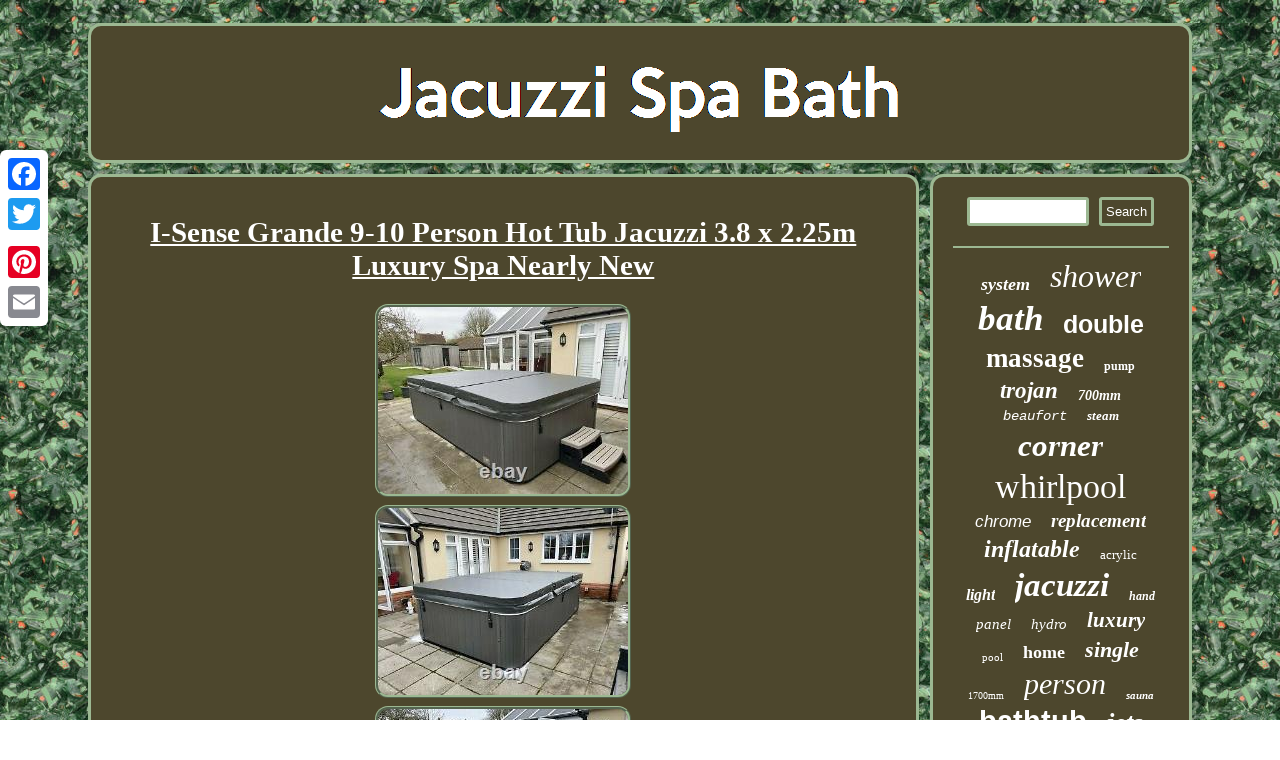

--- FILE ---
content_type: text/html
request_url: https://jacuzzispabath.com/i-sense-grande-9-10-person-hot-tub-jacuzzi-3-8-x-2-25m-luxury-spa-nearly-new.html
body_size: 5095
content:


	<!DOCTYPE html>
	 
<html>


 <head>		 
<script type="text/javascript">var a2a_config = a2a_config || {};a2a_config.no_3p = 1;</script>

 <script async type="text/javascript" src="//static.addtoany.com/menu/page.js"></script><SCRIPT src="//static.addtoany.com/menu/page.js" async type="text/javascript"></SCRIPT><SCRIPT src="//static.addtoany.com/menu/page.js" async type="text/javascript"></SCRIPT>  

<link href="https://jacuzzispabath.com/befuva.css" type="text/css" rel="stylesheet"/> <meta http-equiv="content-type" content="text/html; charset=UTF-8"/>

    
<title>I-Sense Grande 9-10 Person Hot Tub Jacuzzi 3.8 x 2.25m Luxury Spa Nearly New</title>
 
 
 <script type="text/javascript" async src="https://jacuzzispabath.com/aie.js"></script>  
<script src="https://jacuzzispabath.com/lhdce.js" type="text/javascript" async></script>  
  <meta name="viewport" content="width=device-width, initial-scale=1"/>	</head>
<body>
 
 <div style="left:0px; top:150px;" class="a2a_kit a2a_kit_size_32 a2a_floating_style a2a_vertical_style"> 
 

<a class="a2a_button_facebook"></a>
 

  

<a class="a2a_button_twitter"></a>    	<a class="a2a_button_google_plus"></a>
	 
 <a class="a2a_button_pinterest"></a> 	 	<a class="a2a_button_email"></a>	 	
 </div> 
 	 	<div id="xusuloxu"> 
	 	
<div id="wizifav">	
 <a href="https://jacuzzispabath.com/"> 
			
<img src="https://jacuzzispabath.com/jacuzzi-spa-bath.gif" alt="Jacuzzi Spa Bath"/>
</a>
	
 
</div> 		
<div  id="pebemurabu">		<div id="pekijigor">
<div id="rokyfoqona"></div>



<h1 class="[base64]">I-Sense Grande 9-10 Person Hot Tub Jacuzzi 3.8 x 2.25m Luxury Spa Nearly New	 </h1> 	<img class="pn2o4o" src="https://jacuzzispabath.com/pictures/I-Sense-Grande-9-10-Person-Hot-Tub-Jacuzzi-3-8-x-2-25m-Luxury-Spa-Nearly-New-01-nea.jpg" title="I-Sense Grande 9-10 Person Hot Tub Jacuzzi 3.8 x 2.25m Luxury Spa Nearly New" alt="I-Sense Grande 9-10 Person Hot Tub Jacuzzi 3.8 x 2.25m Luxury Spa Nearly New"/><br/>

 <img class="pn2o4o" src="https://jacuzzispabath.com/pictures/I-Sense-Grande-9-10-Person-Hot-Tub-Jacuzzi-3-8-x-2-25m-Luxury-Spa-Nearly-New-02-qyjr.jpg" title="I-Sense Grande 9-10 Person Hot Tub Jacuzzi 3.8 x 2.25m Luxury Spa Nearly New" alt="I-Sense Grande 9-10 Person Hot Tub Jacuzzi 3.8 x 2.25m Luxury Spa Nearly New"/> 
 <br/>

<img class="pn2o4o" src="https://jacuzzispabath.com/pictures/I-Sense-Grande-9-10-Person-Hot-Tub-Jacuzzi-3-8-x-2-25m-Luxury-Spa-Nearly-New-03-bkx.jpg" title="I-Sense Grande 9-10 Person Hot Tub Jacuzzi 3.8 x 2.25m Luxury Spa Nearly New" alt="I-Sense Grande 9-10 Person Hot Tub Jacuzzi 3.8 x 2.25m Luxury Spa Nearly New"/>	 <br/>  <img class="pn2o4o" src="https://jacuzzispabath.com/pictures/I-Sense-Grande-9-10-Person-Hot-Tub-Jacuzzi-3-8-x-2-25m-Luxury-Spa-Nearly-New-04-agyi.jpg" title="I-Sense Grande 9-10 Person Hot Tub Jacuzzi 3.8 x 2.25m Luxury Spa Nearly New" alt="I-Sense Grande 9-10 Person Hot Tub Jacuzzi 3.8 x 2.25m Luxury Spa Nearly New"/>  	<br/>
	  <img class="pn2o4o" src="https://jacuzzispabath.com/pictures/I-Sense-Grande-9-10-Person-Hot-Tub-Jacuzzi-3-8-x-2-25m-Luxury-Spa-Nearly-New-05-nwkk.jpg" title="I-Sense Grande 9-10 Person Hot Tub Jacuzzi 3.8 x 2.25m Luxury Spa Nearly New" alt="I-Sense Grande 9-10 Person Hot Tub Jacuzzi 3.8 x 2.25m Luxury Spa Nearly New"/> <br/>
 
<img class="pn2o4o" src="https://jacuzzispabath.com/pictures/I-Sense-Grande-9-10-Person-Hot-Tub-Jacuzzi-3-8-x-2-25m-Luxury-Spa-Nearly-New-06-sica.jpg" title="I-Sense Grande 9-10 Person Hot Tub Jacuzzi 3.8 x 2.25m Luxury Spa Nearly New" alt="I-Sense Grande 9-10 Person Hot Tub Jacuzzi 3.8 x 2.25m Luxury Spa Nearly New"/> 

  <br/>
 
 <img class="pn2o4o" src="https://jacuzzispabath.com/pictures/I-Sense-Grande-9-10-Person-Hot-Tub-Jacuzzi-3-8-x-2-25m-Luxury-Spa-Nearly-New-07-gz.jpg" title="I-Sense Grande 9-10 Person Hot Tub Jacuzzi 3.8 x 2.25m Luxury Spa Nearly New" alt="I-Sense Grande 9-10 Person Hot Tub Jacuzzi 3.8 x 2.25m Luxury Spa Nearly New"/>

   
<br/> 		 <img class="pn2o4o" src="https://jacuzzispabath.com/pictures/I-Sense-Grande-9-10-Person-Hot-Tub-Jacuzzi-3-8-x-2-25m-Luxury-Spa-Nearly-New-08-rdn.jpg" title="I-Sense Grande 9-10 Person Hot Tub Jacuzzi 3.8 x 2.25m Luxury Spa Nearly New" alt="I-Sense Grande 9-10 Person Hot Tub Jacuzzi 3.8 x 2.25m Luxury Spa Nearly New"/> 

<br/>		<img class="pn2o4o" src="https://jacuzzispabath.com/pictures/I-Sense-Grande-9-10-Person-Hot-Tub-Jacuzzi-3-8-x-2-25m-Luxury-Spa-Nearly-New-09-rfen.jpg" title="I-Sense Grande 9-10 Person Hot Tub Jacuzzi 3.8 x 2.25m Luxury Spa Nearly New" alt="I-Sense Grande 9-10 Person Hot Tub Jacuzzi 3.8 x 2.25m Luxury Spa Nearly New"/> 	 <br/>



	<img class="pn2o4o" src="https://jacuzzispabath.com/pictures/I-Sense-Grande-9-10-Person-Hot-Tub-Jacuzzi-3-8-x-2-25m-Luxury-Spa-Nearly-New-10-gwuw.jpg" title="I-Sense Grande 9-10 Person Hot Tub Jacuzzi 3.8 x 2.25m Luxury Spa Nearly New" alt="I-Sense Grande 9-10 Person Hot Tub Jacuzzi 3.8 x 2.25m Luxury Spa Nearly New"/>  
 	 <br/> 	
<img class="pn2o4o" src="https://jacuzzispabath.com/pictures/I-Sense-Grande-9-10-Person-Hot-Tub-Jacuzzi-3-8-x-2-25m-Luxury-Spa-Nearly-New-11-we.jpg" title="I-Sense Grande 9-10 Person Hot Tub Jacuzzi 3.8 x 2.25m Luxury Spa Nearly New" alt="I-Sense Grande 9-10 Person Hot Tub Jacuzzi 3.8 x 2.25m Luxury Spa Nearly New"/> 
  <br/>  
 	<img class="pn2o4o" src="https://jacuzzispabath.com/pictures/I-Sense-Grande-9-10-Person-Hot-Tub-Jacuzzi-3-8-x-2-25m-Luxury-Spa-Nearly-New-12-zo.jpg" title="I-Sense Grande 9-10 Person Hot Tub Jacuzzi 3.8 x 2.25m Luxury Spa Nearly New" alt="I-Sense Grande 9-10 Person Hot Tub Jacuzzi 3.8 x 2.25m Luxury Spa Nearly New"/>  <br/>

<br/><img class="pn2o4o" src="https://jacuzzispabath.com/vegezata.gif" title="I-Sense Grande 9-10 Person Hot Tub Jacuzzi 3.8 x 2.25m Luxury Spa Nearly New" alt="I-Sense Grande 9-10 Person Hot Tub Jacuzzi 3.8 x 2.25m Luxury Spa Nearly New"/>


<br/> 

  	 <p> 
  I-Sense® Grande 9-10 Person Hot Tub. Wifi App Controlled Spa with 95 Jets, 2 Loungers, 2 Fountains, LED lights, Sound System & More. Due to health circumstances of one of our customers, we have for sale a nearly new I-Sense Grande Hot Tub.
 </p>	  <p>
   This is a rare opportunity as the first time we have had in stock an ex-display or almost new hot tub. Only used a handful of times and was owned by a single person household. </p> 
	<p> This hot tub was chosen for it's larger size to better help with relaxation and other health benefits. Condition wise, it is as you would expect a new one.	</p>
 <p>	 Prior to relocation it will have a full spa service, clean and preparation ready for the new owner. It also benefits from a cover lifter which was fitted by the customer to make opening the lid easier. </p> <p>
    Price included removal from existing property. The first 3 photos show the actual hot tub, and the rest are other photos of the same model. This is one of the largest and most luxury household hot tub's available in the world.
 	</p>	  <p> We challenge you to find a better hot tub for the price. This hot tub is HUGE. Photos do not do it justice. 
 </p>

  If you're looking for a normal size hot tub, look elsewhere! We are the exclusive distributor of this model and have supplied them all over the UK. You can rest assured that we know this hot tub inside out, and it is covered by a. Our demonstration spa can be viewed and tried in Caddington, Bedfordshire. 

<p>

 This is to ensure that we are able to deliver to your location and the requirements for install are checked. We are only able to offer the I-Sense Grande at this price as we produce atleast 8 at the same time.</p> We don't have a walk-in showroom, we don't have high overheads and we're a small team of six. Our business model allows us to pass on the savings we make to our customers. Unlike other hot tub stores, we do not wait until we have reservations (with 40% deposits) from customers before producing spas. A small deposit of 10% will secure one. Lucite Acrylic (made in USA).<p>  95 stainless steel jets with diverter valves for zoned relaxation. XSpa Wifi Enabled Control System. Control the spa from your smartphone.  </p> <p> 24 perimeter LED lights with 8 colours and 13 styles. 3 x 3.0HP Pumps. Dimensions are 3800m x 2250mm x 920mm. 5 year on the shell surface. I-Sense Spas warrant the shell surface against water loss to the customer, arising from defects in materials, including cracks, blisters, peeling and delamination for a period of 5 years.</p>  Includes all parts and onsite labour necessary for repair. Warrant all major spa components specifically, the pumps, the heater, the control system and the ozonator against malfunction arising from defects in materials and workmanship, for a period of 2 years to the customer.  
 <p>	  Includes parts and onsite labour n ecessary for repair. I-Sense Spas warrant the factory installed side panels for 1 year. This specifically covers cracking or peeling of the cabinet. Fading and weathering of the cabinet surface will naturally occur over time and is not considered a warrantable defect.  </p>	 I-Sense Spas warrant all other spa components, including but not limited to LED lights, fuses, topside control unit, diverter caps, cover clips, and jet inserts against malfunction arising from defects in material and workmanship for a period of 1 year to the customer. Labour is included in the event of a warrantable defect requiring an engineer to replace the neccessary component. Labour for replacement of small components considered replacable by the customer is not included. Travel cost is free of charge within 100 miles of Bedfordshire. We have our own in-house team of servicing engineers and offer several packages to meet your differing needs, depending on your spas usage, time of year and how much you want to do yourself.<p> A annual full service is recommended. This includes inspection of the electrical system, plumbing components. Run chemical system flush to clean internal pipework. Draining of the spa and cleaning of shell with surface cleaner.
  </p>
<p> Removal and cleaning of all jets. Inspection and replacement of seals if required.	</p>
 
<p> 
  Refill hot tub with fresh water and check operation of all features. A mini service is also available where you do not use the hot tub so often and a full drain and refill of the spa is not neccessary. We will deliver the hot tub directly on a hiab crane truck, or bring the hot tub to site on a trailer and use a local hiab company to lift the hot tub into your garden.
 </p>
  
 <p>

   Once it is in the garden/near where it needs to be positioned, we will use equipment to move it to the final position and begin commissioning the spa. Brought to site and lifted by crane. We do not provide crane lift services but can recommend local companies so that you can book a crane lift directly with the crane company.	


</p>
 We thoroughly encourage anyone interested to try out our hot tub and other hot tubs on the market to make a comparison. We're also often asked to compare our hot tub to ones advertised at leading hot tub shops - These hot tubs we are asked to look at are significantly more expensive, usually half the amount of jets/pumps, less features and overall poor build quality. The item "I-Sense Grande 9-10 Person Hot Tub Jacuzzi 3.8 x 2.25m Luxury Spa Nearly New" is in sale since Saturday, October 2, 2021.
<p> This item is in the category "Garden & Patio\Swimming Pools, Saunas & Hot Tubs\Hot Tubs". The seller is "isenseuk" and is located in Caddington. This item can be shipped to United Kingdom.

 </p>
   <p>


	<ul> 
<li>Colour: Grey</li>
<li>Capacity: 8 or more</li>
<li>Type: Standard</li>
<li>Water Fill Height: 2.25 m</li>
<li>MPN: Does Not Apply</li>
<li>Heating Source: Electric</li>
<li>Brand: I-Sense</li>
 	</ul>
 </p>
 	

 <br/> 	<img class="pn2o4o" src="https://jacuzzispabath.com/vegezata.gif" title="I-Sense Grande 9-10 Person Hot Tub Jacuzzi 3.8 x 2.25m Luxury Spa Nearly New" alt="I-Sense Grande 9-10 Person Hot Tub Jacuzzi 3.8 x 2.25m Luxury Spa Nearly New"/>

<br/>

 

<div class="a2a_kit" style="margin:10px auto 0px auto"> <a class="a2a_button_facebook_like" data-layout="button" data-action="like" data-show-faces="false" data-share="false"></a>
</div>	<div style="margin:10px auto;width:100px;" class="a2a_kit a2a_default_style">   
 	 <a class="a2a_button_facebook"></a>	  
<a class="a2a_button_twitter"></a>
<a class="a2a_button_google_plus"></a>
		<a class="a2a_button_pinterest"></a>   


<a class="a2a_button_email"></a>
</div> <hr/> </div>   <div id="pasu"> 	 		 <div id="loqiqynopo">

<hr/> 	</div>	 	

 	<div id="sefohudi"></div>
  
<div id="patob">
 

  

<a style="font-family:Cursive Elegant;font-size:18px;font-weight:bold;font-style:italic;text-decoration:none" href="https://jacuzzispabath.com/t/system.html">system</a><a style="font-family:Haettenschweiler;font-size:32px;font-weight:normal;font-style:oblique;text-decoration:none" href="https://jacuzzispabath.com/t/shower.html">shower</a><a style="font-family:Erie;font-size:35px;font-weight:bold;font-style:oblique;text-decoration:none" href="https://jacuzzispabath.com/t/bath.html">bath</a><a style="font-family:Helvetica;font-size:25px;font-weight:bolder;font-style:normal;text-decoration:none" href="https://jacuzzispabath.com/t/double.html">double</a><a style="font-family:Swiss721 BlkEx BT;font-size:27px;font-weight:bold;font-style:normal;text-decoration:none" href="https://jacuzzispabath.com/t/massage.html">massage</a><a style="font-family:GV Terminal;font-size:12px;font-weight:bold;font-style:normal;text-decoration:none" href="https://jacuzzispabath.com/t/pump.html">pump</a><a style="font-family:Book Antiqua;font-size:23px;font-weight:bolder;font-style:italic;text-decoration:none" href="https://jacuzzispabath.com/t/trojan.html">trojan</a><a style="font-family:Modern;font-size:14px;font-weight:bold;font-style:oblique;text-decoration:none" href="https://jacuzzispabath.com/t/700mm.html">700mm</a><a style="font-family:Courier New;font-size:14px;font-weight:lighter;font-style:oblique;text-decoration:none" href="https://jacuzzispabath.com/t/beaufort.html">beaufort</a><a style="font-family:Cursive Elegant;font-size:13px;font-weight:bold;font-style:italic;text-decoration:none" href="https://jacuzzispabath.com/t/steam.html">steam</a><a style="font-family:Aardvark;font-size:31px;font-weight:bold;font-style:oblique;text-decoration:none" href="https://jacuzzispabath.com/t/corner.html">corner</a><a style="font-family:Trebuchet MS;font-size:34px;font-weight:normal;font-style:normal;text-decoration:none" href="https://jacuzzispabath.com/t/whirlpool.html">whirlpool</a><a style="font-family:Arial;font-size:17px;font-weight:normal;font-style:oblique;text-decoration:none" href="https://jacuzzispabath.com/t/chrome.html">chrome</a><a style="font-family:Footlight MT Light;font-size:19px;font-weight:bold;font-style:oblique;text-decoration:none" href="https://jacuzzispabath.com/t/replacement.html">replacement</a><a style="font-family:Fritzquad;font-size:24px;font-weight:bolder;font-style:italic;text-decoration:none" href="https://jacuzzispabath.com/t/inflatable.html">inflatable</a><a style="font-family:Gill Sans Condensed Bold;font-size:13px;font-weight:lighter;font-style:normal;text-decoration:none" href="https://jacuzzispabath.com/t/acrylic.html">acrylic</a><a style="font-family:Chicago;font-size:16px;font-weight:bolder;font-style:oblique;text-decoration:none" href="https://jacuzzispabath.com/t/light.html">light</a><a style="font-family:Cursive Elegant;font-size:33px;font-weight:bold;font-style:italic;text-decoration:none" href="https://jacuzzispabath.com/t/jacuzzi.html">jacuzzi</a><a style="font-family:Chicago;font-size:12px;font-weight:bolder;font-style:oblique;text-decoration:none" href="https://jacuzzispabath.com/t/hand.html">hand</a><a style="font-family:Antique Olive;font-size:15px;font-weight:normal;font-style:oblique;text-decoration:none" href="https://jacuzzispabath.com/t/panel.html">panel</a><a style="font-family:CG Times;font-size:15px;font-weight:normal;font-style:oblique;text-decoration:none" href="https://jacuzzispabath.com/t/hydro.html">hydro</a><a style="font-family:Lansbury;font-size:21px;font-weight:bolder;font-style:italic;text-decoration:none" href="https://jacuzzispabath.com/t/luxury.html">luxury</a><a style="font-family:Albertus Extra Bold;font-size:11px;font-weight:lighter;font-style:normal;text-decoration:none" href="https://jacuzzispabath.com/t/pool.html">pool</a><a style="font-family:Brooklyn;font-size:18px;font-weight:bolder;font-style:normal;text-decoration:none" href="https://jacuzzispabath.com/t/home.html">home</a><a style="font-family:Ner Berolina MT;font-size:22px;font-weight:bold;font-style:italic;text-decoration:none" href="https://jacuzzispabath.com/t/single.html">single</a><a style="font-family:GilbertUltraBold;font-size:10px;font-weight:normal;font-style:normal;text-decoration:none" href="https://jacuzzispabath.com/t/1700mm.html">1700mm</a><a style="font-family:Geneva;font-size:30px;font-weight:lighter;font-style:oblique;text-decoration:none" href="https://jacuzzispabath.com/t/person.html">person</a><a style="font-family:Bodoni MT Ultra Bold;font-size:11px;font-weight:bolder;font-style:oblique;text-decoration:none" href="https://jacuzzispabath.com/t/sauna.html">sauna</a><a style="font-family:Arial;font-size:29px;font-weight:bolder;font-style:normal;text-decoration:none" href="https://jacuzzispabath.com/t/bathtub.html">bathtub</a><a style="font-family:Cursive Elegant;font-size:26px;font-weight:bolder;font-style:oblique;text-decoration:none" href="https://jacuzzispabath.com/t/jets.html">jets</a><a style="font-family:Gill Sans Condensed Bold;font-size:19px;font-weight:lighter;font-style:normal;text-decoration:none" href="https://jacuzzispabath.com/t/square.html">square</a><a style="font-family:Desdemona;font-size:17px;font-weight:bolder;font-style:oblique;text-decoration:none" href="https://jacuzzispabath.com/t/800mm.html">800mm</a><a style="font-family:Old English Text MT;font-size:20px;font-weight:bold;font-style:normal;text-decoration:none" href="https://jacuzzispabath.com/t/white.html">white</a><a style="font-family:Times;font-size:16px;font-weight:bold;font-style:oblique;text-decoration:none" href="https://jacuzzispabath.com/t/jacuzzis.html">jacuzzis</a><a style="font-family:Comic Sans MS;font-size:28px;font-weight:normal;font-style:oblique;text-decoration:none" href="https://jacuzzispabath.com/t/ended.html">ended</a> 	 	
 
 </div>  

	

	</div> 


</div>
<div id="dori"> 

<ul><li><a href="https://jacuzzispabath.com/">Homepage</a></li><li><a href="https://jacuzzispabath.com/archive.html">Sitemap</a></li><li><a href="https://jacuzzispabath.com/contactus.php">Contact Form</a></li><li><a href="https://jacuzzispabath.com/privacy.html">Privacy Policy</a></li><li><a href="https://jacuzzispabath.com/terms-of-service.html">Terms of service</a></li></ul></div>   </div>   


</body>
 

</html>
 	 